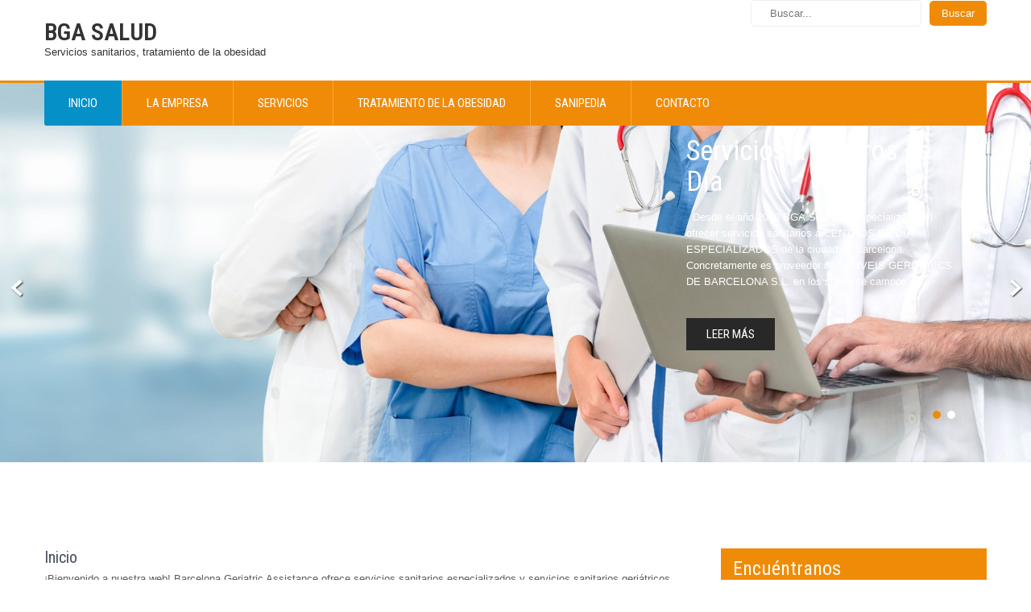

--- FILE ---
content_type: text/css
request_url: http://www.bgasalud.com/wp-content/themes/skt-toothy/css/responsive.css?ver=6.9
body_size: 5879
content:
/* Mobile Portrait View */
@media screen and (max-width:767px) {
*{box-sizing:border-box;}
.left, .right, .copyright-txt, .design-by,.headertop .left, .headertop .right{ float:none;}
.container { width:auto; padding:0 20px;}
.footer{ padding-top:40px;  padding-bottom:30px;}
.wrap_one{width:auto; text-align:center;}
.header { width:100%; padding:0;}
.logo{ float:none; text-align:center; margin:0 auto; padding:8px 15px; position:relative; width: auto; display:table;}
.headertop{ text-align:center;}
.headertop .left{ font-size:13px;}
.headertop .left span{ padding-left:30px; margin-left:15px;}
/*coloumn css*/
.welcomewrap img{ margin: 0 0 15px; float:none; width:100%;}
/*sidebar css*/
#sidebar{ width:100%; float:none;}
.headertop .header-inner, .widget-left, .topright{ width:auto; padding:0; float:none;}
.topbar-container{ float:none;}
.widget-right{ width:280px; margin:0 auto; float:none; padding:15px 0; display:table; text-align:center;}
.widget-right ul li{ border:none;}
.welcomewrap{ width:auto;}
.header-social-icons a{ width:20px;}
.facilities .col-1, .facilities .col-2, .facilities .col-3{ float:none; width:auto;}
.widget-column-2{ padding:0; border:0;}

/* --------- Pages ------- */
.content-area{ width:auto; margin:0; padding:50px 20px;}
.site-main{ width:auto; margin:0; padding:0 0 20px; float:none;}
/*slider css*/
#slider{ top:0; margin:0;}
.nivo-directionNav a{ top:39% !important;}
.nivo-caption, .nivo-controlNav{ display:none !important;}
/*footer css */
.copyright-wrapper{ text-align:center;}
.cols-3{ width:100% !important; display:block; margin-right:0; margin-bottom:15%;}
/*custom css*/
h2.section_title{ text-align:center;}
/*front blog post*/
.BlogPosts{ float:none; width:auto; margin:0 0 10% 0;}
.wpcf7 input[type="text"], .wpcf7 input[type="tel"], .wpcf7 input[type="email"], .wpcf7 textarea{ width:100%;}
.headertop .social-icons a{ display:inline-block;}
.fourbox{ float:none; width:auto; margin:0 0 30px 0;}
.slider-wrapper{min-height:120px;}

}
@media screen and (min-width: 300px) and (max-width: 480px){
.post-thumb{ width:100%; float:none;}
}

/* Mobile Landscape View */
@media screen and (min-width: 480px) and (max-width: 767px){
.container, .content-area{ width:440px; margin:0 auto;}
.nivo-caption, .nivo-controlNav{ display:block !important;}
.slide_info h2{ font-size:22px !important; line-height:22px !important; text-shadow:1px 0 0 #333; margin-bottom:8px;}
.slide_info h2 span{ font-size:30px !important;}
.slide_info p{ margin-bottom:15px;}
.headertop .left{ font-size:16px;}
.post-thumb{ width:100%; float:none;}
.nivo-caption{ width:80%; bottom:5%;}
}

/* Mobile Landscape View */
@media screen and (min-width: 640px) and (max-width: 767px){
.nivo-caption{ width:72%; bottom:20%;}
}



/* Tablet View */
@media screen and (max-width:1169px) and (min-width:768px) { 
*{box-sizing:border-box;}
.social-icons a{ box-sizing:content-box; margin-bottom:5px; }
.container { width:auto; padding:0 20px;}
.logo{ width:38%; float:left; position:relative; }
/*slider css*/
.nivo-caption{ bottom:20%; width:50%;}
.slide_info h2{ font-size:24px !important; line-height:30px; }
.content-area{ width:auto; margin:0; padding:50px 20px;}
#sidebar{ width:30%;}
.site-main{ width:65%;}
.cols-3 h5{ font-size:22px;}
.welcomewrap img{ width:50%;}
.slider-wrapper{min-height:200px;}
.footer{ padding-top:40px;  padding-bottom:30px;}
}

/* Mobile Landscape View */
@media screen and (min-width: 768px) and (max-width: 980px){
.fourbox h3{ font-size:16px; margin-bottom:20px;}
.fourbox .thumbbx{ width:160px; height:160px; margin-bottom:20px;}
.fourbox .thumbbx img{ min-height:160px; }
.post-thumb{ height:auto;}
}

@media screen and (max-width:1169px) and (min-width:981px) { 
html{overflow-x:hidden; }
.logo{ width:20%;}
.headertop .header-inner{ width:auto;}
}

@media screen and (max-width: 980px){
.toggleMenu{display: block;}
.sitenav{float:none; margin:0; position:relative; overflow-x:hidden; background-color:#f08b08; border-radius:0; top:0; border-bottom:none; }
.sitenav ul{color:#000; width:100% !important; float:none !important; margin:0; padding:0;}
.sitenav ul li{border-top:1px #cccccc solid; display:block; float:none; text-align:left; border-bottom:none !important}
.sitenav ul li a{padding:5px 10px !important; display:block; color:#ffffff; border:none;}
.sitenav ul li a:hover, .sitenav ul li.current_page_item a{color:#ffffff;  border:none; border-radius:0}
.sitenav ul li ul, .sitenav ul li ul ul{ display:block !important;}
.sitenav ul li ul li a:before{content:"\00BB \00a0";}
.sitenav ul li ul li a{padding-left:20px !important; }
.sitenav ul li ul li a{ border:none;}
.sitenav ul li ul li ul li a{padding-left:30px !important;}
.sitenav ul li ul li ul li ul li a{padding-left:40px !important;}
.sitenav ul li:hover > ul{ background:none !important; box-shadow:none;}
.sitenav ul li:hover > ul{ background: transparent !important; width:auto !important; display:block; position: relative !important; left:0; right:0; top:0; padding:0;}
.sitenav ul li:hover ul li ul, .sitenav ul li:hover ul li:hover > ul, .sitenav ul li:hover ul li:hover > ul li ul{  background: transparent !important; display:block; position:relative !important;  right:0; left:0; top:0;}
.sitenav ul li:hover ul li:hover ul, .sitenav ul li:hover ul li:hover ul li:hover ul{ left:0 !important;}

.headertop{ text-align:center;}
.headertop .header-inner{ width:auto;}
.headertop .header-inner, .widget-left, .topright{ width:auto; padding:0; float:none;}
.topbar-container{ float:none;}
.welcomewrap{ width:auto;}

#wrapfirst{ padding:40px 0;}
#home_slider{ top:auto;}
.container.menuwrapper{ background:transparent !important;}
#menubar{ border-top:3px solid transparent !important;}
.facilities{ margin-top:0;}
}